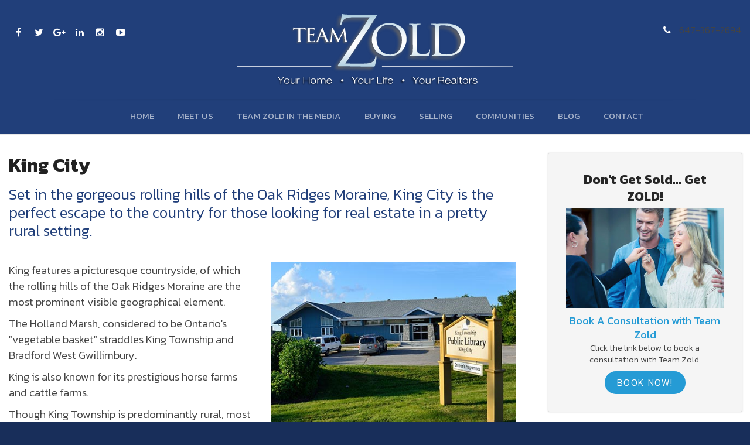

--- FILE ---
content_type: text/html; charset=UTF-8
request_url: https://www.teamzold.com/site/communities-king-city-real-estate
body_size: 7189
content:

    
    
    
    
    
    
    
    
    
    
    
    
    
    
    
    
    
    
    
    
     <!doctype html>
<html lang="en">
<head>
<title>King City | Team Zold | Real Estate Richmond Hill, Aurora, Newmarket</title>
<meta http-equiv="Content-Type" content="text/html; charset=utf-8" />



<meta name="generator" content="Tymbrel ( www.tymbrel.com )" />

<meta name="description" content="Trust the Team Zold real estate team to help you buy or sell a home in Newmarket, Aurora, Richmond Hill and surrounding areas." />
<meta name="keywords" content="team, zold, newmarket, buy, sell, home, real estate, aurora, richmond hill" />





<script type="text/javascript">
function clearDefault(element) {
  if (element.defaultValue == element.value) { element.value = "" }
}
</script>




  <link href="/assets/3896/css/global.css" rel="stylesheet" type="text/css" />
<link rel="shortcut icon" href="/images/1082/favicon.ico" type="image/x-icon" />

      <script src="/assets/js/jquery-1.8.2.min.js" type="text/javascript" data-cmsi-js-1a96ecfa7997d56153ffc3d07bb90ca2="true"></script>
  





          
    
    
    
    
    	<meta name="viewport" content="width=device-width, initial-scale=1.0" />	
	<link href="https://fonts.googleapis.com/css?family=Kanit:300,300i,400,400i,500,500i,700,700i" rel="stylesheet">
	<link rel="stylesheet" href="/images/1082/bower_components/font-awesome/css/font-awesome.min.css" />
	<link rel="stylesheet" href="/images/1082/css/foundationGrid.css" />
	<link rel="stylesheet" href="/images/1082/css/flexslider.css" />
	
	<!-- Support For Older Browsers -->
	<!--[if lte IE 9]>
		<script src="//html5shiv.googlecode.com/svn/trunk/html5.js"></script>
		<link rel="stylesheet" href="/images/1082/842/css/legacy.css" />
	<![endif]-->
	
	<link rel="stylesheet" href="/images/1082/css/style.css" />
    
        <!-- Facebook Pixel Code -->
<script>// <![CDATA[
!function(f,b,e,v,n,t,s)
  {if(f.fbq)return;n=f.fbq=function(){n.callMethod?
  n.callMethod.apply(n,arguments):n.queue.push(arguments)};
  if(!f._fbq)f._fbq=n;n.push=n;n.loaded=!0;n.version='2.0';
  n.queue=[];t=b.createElement(e);t.async=!0;
  t.src=v;s=b.getElementsByTagName(e)[0];
  s.parentNode.insertBefore(t,s)}(window, document,'script',
  'https://connect.facebook.net/en_US/fbevents.js');
  fbq('init', '1574940629254353');
  fbq('track', 'PageView');
// ]]></script>
<noscript><img height="1" width="1" style="display:none"
  src="https://www.facebook.com/tr?id=1574940629254353&ev=PageView&noscript=1"
/></noscript><!-- End Facebook Pixel Code -->
    
  
  
  
  
  
  

      <link href="/style.css" rel="stylesheet" type="text/css" />
  


<!-- begin Widget Tracker Code -->
<script>
(function(w,i,d,g,e,t){w["WidgetTrackerObject"]=g;(w[g]=w[g]||function()
{(w[g].q=w[g].q||[]).push(arguments);}),(w[g].ds=1*new Date());(e="script"),
(t=d.createElement(e)),(e=d.getElementsByTagName(e)[0]);t.async=1;t.src=i;
e.parentNode.insertBefore(t,e);})
(window,"https://widgetbe.com/agent",document,"widgetTracker");
window.widgetTracker("create", "WT-YDNAPWXA");
window.widgetTracker("send", "pageview");
</script>
<!-- end Widget Tracker Code -->
<!-- GA -->
<script>
window.ga=window.ga||function(){(ga.q=ga.q||[]).push(arguments)};ga.l=+new Date;
ga('create', 'UA-114255423-1', 'auto');
ga('send', 'pageview');
</script>
<script async src='https://www.google-analytics.com/analytics.js'></script>
<!-- /GA -->



<link href="https://fonts.googleapis.com" rel="preconnect">
<link href="https://www.google-analytics.com" rel="preconnect">
</head>

<!-- FOUNDATION GRID SUPPORT ADDED FOR IE -->
<!--[if lt IE 7]><body class="lt-ie9 lt-ie8 lt-ie7"><![endif]-->
<!--[if IE 7]><body class="lt-ie9 lt-ie8"><![endif]-->
<!--[if IE 8]><body class="lt-ie9"><![endif]-->
<!--[if gt IE 8]><!-->
<body><!--<![endif]-->
<a id="top"></a>
<div class="wrap">


<!-- Header
============================================== -->
	<header>	
		<div class="row">
			
			<div class="large-3 columns social">
				<ul>
<li class="facebook"><a href="https://www.facebook.com/teamzold" target="_blank" rel="noopener noreferrer" title="Team Zold Facebook">Facebook</a></li>
<li class="twitter"><a href="https://twitter.com/teamzold" target="_blank" rel="noopener noreferrer" title="Team Zold Twitter">Twitter</a></li>
<li class="googleplus"><a href="https://plus.google.com/100447351925739196874" target="_blank" rel="noopener noreferrer" title="Team Zold Google+">Google+</a></li>
<li class="linkedin"><a href="https://www.linkedin.com/in/shawn-zigelstein-29036911/" target="_blank" rel="noopener noreferrer" title="Team Zold LinkedIn">LinkedIn</a></li>
<li class="instagram"><a href="https://www.instagram.com/team_zold/?hl=en" target="_blank" rel="noopener noreferrer" title="Team Zold Instagram">Instagram</a></li>
<li class="youtube"><a href="https://www.youtube.com/channel/UCHZb_4cLFkXZ3lSU76e_6Dw" target="_blank" rel="noopener noreferrer" title="Team Zold YouTube">YouTube</a></li>
</ul>
			</div>
			
			
			<div class="large-6 columns logo">
				<a href="/"><img src="/images/1082/css/teamZold-logo.svg" alt="Team Zold" caption="false" /></a>
			</div>
			
			<div class="large-3 columns contact">
				
				<ul>
<li>647-367-2694</li>
</ul>
				
			</div>
			
		</div><!-- /row -->
		
		<nav>
	    	<ul>
          
    
    <li><a href="/site/home"   class="buttons" title="Home">Home</a>

    
    
  </li>
            
                                                                      
    <li><a href="/site/meet-real-estate-agent-toronto"   class="buttons" title="About Our Company">Meet Us</a>

    
          <ul>
              <li><a href="/site/meet-real-estate-agent-toronto"    title="Meet Team Zold Toronto Real Estate">Meet Team Zold</a></li>
                      <li><a href="/site/our-values"    title="Team Zold Values">Our Values</a></li>
                      <li><a href="/site/testimonials-toronto-real-estate"    title="">What Our Clients Say</a></li>
                      <li><a href="/site/real-estate-service-partners-toronto"    title="">Team Zold Recommends</a></li>
                    </ul>
    
  </li>
            
    
    <li><a href="/site/team-zold-in-the-press"   class="buttons" title="Team Zold in the Media">Team Zold in the Media</a>

    
    
  </li>
            
                                                        
    <li><a href="/site/buy-home-richmond-hill-aurora-newmarket"   class="buttons">Buying</a>

    
          <ul>
              <li><a href="/site/buy-home-richmond-hill-aurora-newmarket"   >Buying a Home</a></li>
                      <li><a href="/site/york-region-toronto-real-estate-search"   >Property Search</a></li>
                      <li><a href="/site/featured-home-listings-richmond-hill-aurora-newmarket"   >Featured Listings</a></li>
                    </ul>
    
  </li>
            
    
    <li><a href="/site/selling-home-toronto-york-region"   class="buttons">Selling</a>

    
    
  </li>
            
    
    <li><a href="/site/communities-gta-york-region-real-estate"   class="buttons">Communities</a>

    
    
  </li>
            
    
    <li><a href="/site/toronto-real-estate-blog"   class="buttons" title="Our Company Blog">Blog</a>

    
    
  </li>
            
    
    <li><a href="/site/contact-toronto-real-estate-broker"   class="buttons" title="Contact Us">Contact</a>

    
    
  </li>
    </ul>
	    </nav>
		
	</header><!-- /Header -->	
	


	

	
	
	<!-- Main Content / 1140 Grid
============================================== -->
<div class="content">
	<div class="row">
				<div class="primary">
		    			 <h1>King City</h1>		
			             <div class="tymbrel-row cmsi-layout-container" >  <div class="tymbrel-col tymbrel-col-12">
            <div id="cmsi-layout-2-top" class="cmsi-layout-editable">
        <p class="leadin">Set in the gorgeous rolling hills of the Oak Ridges Moraine, King City is the perfect escape to the country for those looking for real estate in a pretty rural setting. </p> <hr role="presentation" /> <div class="row"> <div class="large-6 columns"> <p><span style="font-size: 14pt;">King features a picturesque countryside, of which the rolling hills of the Oak Ridges Moraine are the most prominent visible geographical element.</span></p> <p><span style="font-size: 14pt;">The Holland Marsh, considered to be Ontario's "vegetable basket" straddles King Township and Bradford West Gwillimbury.</span></p> <p><span style="font-size: 14pt;">King is also known for its prestigious horse farms and cattle farms.</span></p> <p><span style="font-size: 14pt;">Though King Township is predominantly rural, most of it residents  are concentrated in the communities of King City, Nobleton, and Schomberg. King's population is over 27,000 and the average price in King City is $2,148,214 (DECEMBER 2025). That being said, different areas of King will average slightly different prices. To learn more about the different communities in King browse the links below.</span></p> <p></p> <p><span style="font-size: 14pt;"></span></p> <p><span style="font-size: 14pt;"></span></p> <p><span style="font-size: 14pt;"></span></p> <p><span style="font-size: 14pt;"></span></p> <p><span style="font-size: 14pt;"></span></p> <p></p> <p><span style="font-size: 14pt;"><a href="/site/york-region-toronto-real-estate-search" class="cms-button-primary">» Find Properties in King City</a></span></p> </div> <div class="large-6 columns"> <p><img src="/files/team-zold-communities-real-estate-KingCity-ON.jpg" alt="King City Ontario Real Estate, Team Zold" caption="false" width="440" height="309" /></p> <p><iframe width="400" height="225" src="//www.youtube.com/embed/1tXWL-1N9OA" frameborder="0" allow="accelerometer; autoplay; encrypted-media; gyroscope; picture-in-picture" allowfullscreen="allowfullscreen"></iframe></p> </div> </div> <hr role="presentation" /> <p></p>
        </div>
      </div>
</div>
<div class="tymbrel-row cmsi-layout-container" >  <div class="tymbrel-col tymbrel-col-6">
        <div id="cmsi-layout-2-middle-left" class="cmsi-layout-editable">
        <h2 class="top">History</h2> <p>King Township is named for Major John King,an English Under-Secretary of State from 1794 to 1801 for the Home Department in the Portland administration. The township was created as part of the subdivision of York County, itself a subdivision of the Home District.</p> <p>The lands were originally acquired by the British in an agreement with the Mississaugas, known as the Toronto Purchase; it was enacted in British parliament as the Toronto Purchase Act in 1787. Approximately 86,840 acres of land were administered by the township in 1878, according to the Historical Atlas of York County, but by 1973 this had been reduced to 82,000; some of its land has been ceded to what are now known as Newmarket, Aurora and Oak Ridges.</p> <p>Lieutenant-Governor John Graves Simcoe planned Yonge Street, which was built between 1793 and 1796 by the Queen's Rangers. By 1801, Timothy Rogers, a Loyalist from Vermont, had travelled the road and found an area on its western boundary immediately southwest of Newmarket very appealing.</p> <p>He applied for and received a grant for land totalling 40 farms, each of 200 acres, and subsequently returned to Vermont to recruit families to operate those farms. By February 1802, he had set out for King Township with the first group of settlers for those forty farms. A second group followed later that month.</p> <p>The area would become known as Armitage, the first of King's settlements, and now part of Newmarket. Soon after the establishment of Armitage, the communities of Kettleby and Lloydtown were established to the west. More settlers arrived from New York, Pennsylvania, and other Loyalist enclaves over the subsequent years to populate the region, drawn by the abundant, fertile land being apportioned relatively cheaply to newcomers.</p> <p>In 1851, the township annexed from West Gwillimbury the portion of land north of its extant and east of the Holland River as a result of the formation of Simcoe County.</p>
        </div>
      </div>

  <div class="tymbrel-col tymbrel-col-6">
            <div id="cmsi-layout-2-middle-right" class="cmsi-layout-editable">
        <p>The first survey of King Township, conducted in 1800 by Hessian soldier Johann Stegmann, indicated a population of twenty residents. By 1809, the population had increased sevenfold, to 160.</p> <p>There is some evidence of a large Huron encampment at Hackett Lake. Residents in the area in the 1950s and 1960s would discover arrowheads and other archaeological items indicating a Huron presence. This is consistent with the fact that the Toronto Carrying-Place Trail, a major route used in the 17th and 18th centuries, passes through the township. The route was used by explorer Étienne Brûlé, who first travelled along the trail with twelve Huron guides in 1615.</p> <p>Early settlements in the area developed primarily around gristmills and sawmills. These were important economic engines in the region during the 19th century, which resulted in the establishment of other communities and businesses nearby. Some settlements have since been abandoned, or are no longer communities per se, including Bell's Lake, Davis Corners, and King Ridge.</p> <p>In 1971, with the formation of the Regional Municipality of York and dissolution of York County, the township's boundaries were changed, shifting west by one concession from Yonge Street to Bathurst Street, and north by one lot from the King-Vaughan town line.</p> <h2>Education</h2> <table style="width: 376px; height: 239px;"> <tbody> <tr style="height: 17px;"> <th style="width: 135.641px; height: 17px;">Type</th> <th style="width: 117.656px; height: 17px;">Name</th> <th style="width: 60.8438px; height: 17px;">Website</th> <th style="width: 60.8594px; height: 17px;">Ranking</th> </tr> <tr style="height: 37px;"> <td style="width: 135.641px; height: 37px;">Elementary</td> <td style="width: 117.656px; height: 37px;">Kettleby P.S</td> <td style="width: 60.8438px; height: 37px;"><a href="http://www.yrdsb.ca/schools/kettleby.ps/Pages/default.aspx" target="_blank" rel="noopener noreferrer" title="Kettleby P.S">Site </a></td> <td style="width: 60.8594px; height: 37px;"><a href="https://www.compareschoolrankings.org/school/on/elementary/291145" target="_blank" title="Kettleby Public School Rank">Rank</a></td> </tr> <tr style="height: 37px;"> <td style="width: 135.641px; height: 37px;">Elementary</td> <td style="width: 117.656px; height: 37px;">King City P.S.</td> <td style="width: 60.8438px; height: 37px;"><a href="http://www.yrdsb.ca/schools/kingcity.ps/Pages/default.aspx" target="_blank" rel="noopener noreferrer" title="King City P.S.">Site</a></td> <td style="width: 60.8594px; height: 37px;"><a href="https://www.compareschoolrankings.org/school/on/elementary/297615" target="_blank" rel="noopener noreferrer" title="King City Primary School Rank">Rank</a></td> </tr> <tr style="height: 37px;"> <td style="width: 135.641px; height: 37px;">Elementary</td> <td style="width: 117.656px; height: 37px;">Nobleton P.S.</td> <td style="width: 60.8438px; height: 37px;"><a href="http://www.yrdsb.ca/schools/nobleton.ps/Pages/default.aspx" target="_blank" rel="noopener noreferrer" title="Nobleton P.S.">Site</a></td> <td style="width: 60.8594px; height: 37px;"><a href="https://www.compareschoolrankings.org/school/on/elementary/400645" target="_blank" title="Nobelton PS Ranking ">Rank</a></td> </tr> <tr style="height: 37px;"> <td style="width: 135.641px; height: 37px;">Elementary</td> <td style="width: 117.656px; height: 37px;">Schomberg P.S.</td> <td style="width: 60.8438px; height: 37px;"><a href="http://www.yrdsb.ca/schools/schomberg.ps/Pages/default.aspx" target="_blank" rel="noopener noreferrer" title="Schomberg P.S.">Site</a></td> <td style="width: 60.8594px; height: 37px;"><a href="https://www.compareschoolrankings.org/school/on/elementary/298298" target="_blank" rel="noopener noreferrer" title="Schomberg Primary Rank">Rank</a></td> </tr> <tr style="height: 37px;"> <td style="width: 135.641px; height: 37px;">Secondary</td> <td style="width: 117.656px; height: 37px;">King City S.S.</td> <td style="width: 60.8438px; height: 37px;"><a href="http://www.yrdsb.ca/schools/kingcity.ss/Pages/default.aspx" target="_blank" rel="noopener noreferrer" title="King City S.S.">Site</a></td> <td style="width: 60.8594px; height: 37px;"><a href="https://www.compareschoolrankings.org/school/on/secondary/919586" target="_blank" rel="noopener noreferrer" title="King City Secondary Rank">Rank</a></td> </tr> </tbody> </table>
        </div>
      </div>
</div>
<div class="tymbrel-row cmsi-layout-container" >  <div class="tymbrel-col tymbrel-col-12">
            <div id="cmsi-layout-2-bottom" class="cmsi-layout-editable">
        <br class="clear" /><hr role="presentation" class="top" /><a href="/site/communities-gta-york-region-real-estate" class="cms-button-secondary">« Back to all Communities</a>
        </div>
      </div>
</div>
		</div><!-- /primary -->
		
		<div class="secondary">
		
			<aside class="sidenav">
				                   
			</aside>
			
			<aside class="promotion">
				<h3>Don't Get Sold... Get ZOLD!</h3>
<p><a href="http://1082.tymbrel.com/site/contact-toronto-real-estate-broker" title="Team Zold, Greater Toronto Real Estae"><img src="/files/teamzold-compt-2.jpg" width="393" height="250" caption="false" /></a></p>
<h4>Book A Consultation with Team Zold</h4>
<p>Click the link below to book a consultation with Team Zold.</p>
<p><a href="/site/contact-toronto-real-estate-broker" class="cms-button-primary">Book Now!</a></p>
			</aside>
			
			<aside>
				<hr role="presentation" class="clear" /><img src="/files/508958540-1.jpg" class="alignleft" caption="false" width="100" height="120" />
<h3>Buyer`s Guide</h3>
<p>Download the 2026 Buyer`s Guide</p>
<p><a href="/site/buyers-guide" class="cms-button-secondary" target="_blank" aria-label="Download PDF | Opens in a new tab">Download PDF</a></p>
<hr role="presentation" class="clear" /><img src="/files/491810286-1.jpg" class="alignleft" caption="false" width="100" height="120" />
<h3>Seller`s Guide</h3>
<p>Download the 2026 Seller`s Guide</p>
<p><a href="/site/sellers-guide" class="cms-button-secondary" target="_blank" aria-label="Download PDF | Opens in a new tab">Download PDF</a></p>
<hr role="presentation" class="clear" /><br />
<h3>Your Community News</h3>
<div class="floater blog-posts category ">
            <div class="post"><h2 class="title"><a href="/site/blog/2026/01/15/shawn-zigelstein-toronto-star-2026-01-15">Toronto Star Featuring Shawn Zigelstein - Toronto-area home prices tumble 5.7 per cent in fourth quarter, will continue to fall throughout 2026</a></h2> <div class="date">Jan 15th, 2026</div><p class="excerpt">Toronto Star Featuring Shawn Zigelstein - Toronto-area home prices tumble 5.7 per cent in fourth quarter, will continue to fall throughout 2026</p></div>
                <div class="post"><h2 class="title"><a href="/site/blog/2026/01/12/readers-choice-nominations-2025">Reader`s Choice Nominations 2025</a></h2> <div class="date">Jan 12th, 2026</div><p class="excerpt">Reader`s Choice Award Nominations 2025</p></div>
    </div>
<hr role="presentation" />
			</aside>
			

		</div>
			
	</div>
</div>
<!-- /Main Content -->
	
	
	
	
</div><!-- /wrap -->

<div class="cta">
	<div class="row">
		<div class="large-9 columns">
			<p>Call us today to see how you can get the Team Zold Advantage!</p>
		</div>
		
		<div class="large-3 columns">
			<p><a href="http://1082.tymbrel.com/site/contact-toronto-real-estate-broker" title="Contact Team Zold, Real Estate Toronto">Book A Consultation</a></p>
		</div>
	
	</div>
</div>



<!-- Footer
============================================== -->
<footer>

	<div class="row">
		<div class="large-4 columns">
			<h5>Team Zold on Social Media</h5>
<div class="social"><ul>
<li class="facebook"><a href="https://www.facebook.com/teamzold" target="_blank" rel="noopener noreferrer" title="Team Zold Facebook">Facebook</a></li>
<li class="twitter"><a href="https://twitter.com/teamzold" target="_blank" rel="noopener noreferrer" title="Team Zold Twitter">Twitter</a></li>
<li class="googleplus"><a href="https://plus.google.com/100447351925739196874" target="_blank" rel="noopener noreferrer" title="Team Zold Google+">Google+</a></li>
<li class="linkedin"><a href="https://www.linkedin.com/in/shawn-zigelstein-29036911/" target="_blank" rel="noopener noreferrer" title="Team Zold LinkedIn">LinkedIn</a></li>
<li class="instagram"><a href="https://www.instagram.com/team_zold/?hl=en" target="_blank" rel="noopener noreferrer" title="Team Zold Instagram">Instagram</a></li>
<li class="youtube"><a href="https://www.youtube.com/channel/UCHZb_4cLFkXZ3lSU76e_6Dw" target="_blank" rel="noopener noreferrer" title="Team Zold YouTube">YouTube</a></li>
</ul></div>
<div class="social"></div>
<div class="social"></div>
<p class="clear"><div class="floater blog-posts category ">
            <div class="post"><h2 class="title"><a href="/site/blog/2026/01/15/shawn-zigelstein-toronto-star-2026-01-15">Toronto Star Featuring Shawn Zigelstein - Toronto-area home prices tumble 5.7 per cent in fourth quarter, will continue to fall throughout 2026</a></h2> <div class="date">Jan 15th, 2026</div><p class="excerpt">Toronto Star Featuring Shawn Zigelstein - Toronto-area home prices tumble 5.7 per cent in fourth quarter, will continue to fall throughout 2026</p></div>
                <div class="post"><h2 class="title"><a href="/site/blog/2025/12/11/bnnbloomberg-december-2025">BNN Bloomberg about Bank of Canada rate featuring Shawn Zigelstein</a></h2> <div class="date">Dec 11th, 2025</div><p class="excerpt">BNN Bloomberg about Bank of Canada rate featuring Shawn Zigelstein</p></div>
    </div>
</p>
<p class="leadin"></p>
<div class="social"></div>
		</div>

		<div class="large-4 columns">
			<h5>Contact Team Zold</h5>
<p class="leadin">Team Zold believes that every transaction in both real estate and everyday life should be a pleasant one, with as little stress as possible. We help our clients stay on top of every situation by being professional, dependable, and prepared for all negotiations.</p>
<p>647-367-2694 (direct)<i class="fa fa-phone"></i></p>
<p>(289) GET-ZOLD </p>
<p><a href="/site/contact-toronto-real-estate-broker" title="Contact Team Zold, GTA Real Estate Brokers">Send A Message</a><i class="fa fa-phone"></i></p>			
		</div>
		
		<div class="large-4 columns royal">
			<h5></h5>
<p><img src="/files/RLPSLogo-H2Col-RRGB.png" alt="Royal LePage" caption="false" width="1399" height="372" /></p>
<p></p>
		</div>
	</div><!-- /row  -->
	
	<hr role="presentation" />
	
	<div class="row copyright">

		<div class="large-8 columns">
			<ul id="tymbrel-footer-nav">
    <li><a class="first" href="/site/home">Home</a></li>
        <li><a href="/site/meet-real-estate-agent-toronto">Meet Us</a></li>
        <li><a href="/site/team-zold-in-the-press">Team Zold in the Media</a></li>
        <li><a href="/site/buy-home-richmond-hill-aurora-newmarket">Buying</a></li>
        <li><a href="/site/selling-home-toronto-york-region">Selling</a></li>
        <li><a href="/site/communities-gta-york-region-real-estate">Communities</a></li>
        <li><a href="/site/toronto-real-estate-blog">Blog</a></li>
        <li><a href="/site/contact-toronto-real-estate-broker">Contact</a></li>
        <li><a href="/site/privacy-policy">Privacy Policy</a></li>
    </ul>
			
			<p><a href="#top">Back to Top</a></p>
			
			<p>Copyright &copy; 2026. All Rights Reserved.<br />
				Managed with <a href="http://www.tymbrel.com" target="_blank">Tymbrel</a>
			</p>
		</div>
		
		<div class="large-4 columns">
			
		</div>
		
	</div><!-- /row  -->
	
</footer>



<!-- JavaScript
============================================== -->

<script src="/images/1082/js/css3-mediaqueries.js"></script>
<script src="/images/1082/js/jquery.slicknav.js"></script>
<script src="/images/1082/js/jquery.flexslider-min.js"></script>
<script src="/images/1082/js/jquery.fitvids.js"></script>
<script src="/images/1082/js/scripts.js"></script>

<script src="//code.jquery.com/ui/1.11.1/jquery-ui.js"></script>

<script>
$(document).ready(function() {
$(".accordion").accordion({
        heightStyle: "content",
        collapsible: true,
        active: false
    });
});   
</script>


  
<script>// <![CDATA[
fbq('track', 'Lead');
// ]]></script>
<script>// <![CDATA[
fbq('track', 'Search');
// ]]></script>
<script>// <![CDATA[
  fbq('track', 'ViewContent');
// ]]></script>

</body>
<!--
S: us-app01
C: 1082
D: 2026-01-21 20:37:26
V: 3896
T: 0.0664
-->

</html>

  
  
  
  
  
  
  
  
  
  
  
  
  
  
  
  
  
  
  
  
  

--- FILE ---
content_type: application/javascript; charset=utf-8
request_url: https://www.teamzold.com/images/1082/js/scripts.js
body_size: 308
content:
$(document).ready(function() {

	//DROPDOWN ANIMATION
    $('nav > ul > li').hover(function() {
        $('ul', this).slideUp(0).stop(true, true).slideDown(400);
    }, function() {
        $('ul', this).css("display", "block").stop(true, true).delay(0).slideUp(200);
    });

	//FLEXSLIDER
    $('.feature .flexslider').flexslider({
        animation: "fade",
        controlNav: true,
        directionNav: false
    });
    
     $('.clientQuote .flexslider').flexslider({
        animation: "fade",
        controlNav: true,
        directionNav: false
    });
    
    
    $('.listing .flexslider').flexslider({
        animation: "fade",
        controlNav: false,
        directionNav: true
    });
     
    
    //MOBILE MENU
	$('nav > ul').slicknav({
			prependTo:'#top',
			init: function () {
				$('.slicknav_btn').click(function () { 
					parent.location='#top';	
				});
			}
	});
	
	//FITVIDS
	$(".video").fitVids();
	
	//$('.slicknav_btn').click(function () { 
	//	parent.location='#top';	
	// });
	
}); // function end


--- FILE ---
content_type: image/svg+xml
request_url: https://www.teamzold.com/images/1082/css/teamZold-logo.svg
body_size: 411592
content:
<svg xmlns="http://www.w3.org/2000/svg" xmlns:xlink="http://www.w3.org/1999/xlink" viewBox="0 0 579.59 157.57"><defs><style>.cls-1{isolation:isolate;}.cls-2{opacity:0.69;}.cls-2,.cls-4{mix-blend-mode:multiply;}.cls-3{fill:#fff;}.cls-5{fill:url(#linear-gradient);}.cls-6{fill:url(#linear-gradient-2);}.cls-7{fill:url(#linear-gradient-3);}.cls-8{fill:url(#linear-gradient-4);}.cls-10,.cls-9{fill:none;stroke:#fff;stroke-miterlimit:10;}.cls-9{stroke-width:1.29px;}.cls-10{stroke-width:1.29px;}</style><linearGradient id="linear-gradient" x1="252.7" y1="199.45" x2="252.7" y2="-56.06" gradientUnits="userSpaceOnUse"><stop offset="0" stop-color="#2c366f"/><stop offset="0.1" stop-color="#00639b"/><stop offset="0.17" stop-color="#3b87b2"/><stop offset="0.26" stop-color="#80b1cd"/><stop offset="0.34" stop-color="#b7d3e3"/><stop offset="0.41" stop-color="#deebf2"/><stop offset="0.47" stop-color="#f6fafc"/><stop offset="0.5" stop-color="#fff"/><stop offset="0.55" stop-color="#fafcfd"/><stop offset="0.61" stop-color="#ecf3f7"/><stop offset="0.67" stop-color="#d4e5ee"/><stop offset="0.74" stop-color="#b3d0e1"/><stop offset="0.81" stop-color="#88b6d0"/><stop offset="0.88" stop-color="#5496bc"/><stop offset="0.95" stop-color="#1771a4"/><stop offset="0.97" stop-color="#00639b"/><stop offset="1" stop-color="#2c366f"/></linearGradient><linearGradient id="linear-gradient-2" x1="319.74" y1="183.58" x2="319.74" y2="-46.55" xlink:href="#linear-gradient"/><linearGradient id="linear-gradient-3" x1="383.47" y1="184.37" x2="383.47" y2="-44.95" xlink:href="#linear-gradient"/><linearGradient id="linear-gradient-4" x1="443.5" y1="184.37" x2="443.5" y2="-45.08" xlink:href="#linear-gradient"/></defs><title>teamZold-logo</title><g class="cls-1"><g id="Layer_1" data-name="Layer 1"><image class="cls-2" width="1793" height="101" transform="translate(78.21 133.33) scale(0.24)" xlink:href="[data-uri]"/><path class="cls-3" d="M91,144.74l-6.26-8.07h1.87l5.1,6.62,5.11-6.62h1.87l-6.25,8.07v5.84H91Z"/><path class="cls-3" d="M104.31,140.14c3.9,0,5.75,2.55,5.75,5.38s-1.85,5.38-5.75,5.38-5.75-2.55-5.75-5.38S100.41,140.14,104.31,140.14Zm0,9.55a4.17,4.17,0,1,0-4.31-4.17A4,4,0,0,0,104.31,149.69Z"/><path class="cls-3" d="M121,148.6h0a4.44,4.44,0,0,1-4.19,2.3c-3.37,0-4.38-1.75-4.38-4.17v-6.27h1.44V147c0,2,1.22,2.71,3.06,2.71,2.82,0,4.11-1.44,4.11-3.74v-5.49h1.44v10.13H121Z"/><path class="cls-3" d="M125.17,140.45h1.44v2.32h0a3.9,3.9,0,0,1,3.88-2.63,4.35,4.35,0,0,1,.86.08v1.48a7.56,7.56,0,0,0-1.32-.12c-1.56,0-3.45,1-3.45,3.84v5.16h-1.44Z"/><path class="cls-3" d="M138.93,136.68h1.44v5.88h10.05v-5.88h1.44v13.91h-1.44v-6.7H140.38v6.7h-1.44Z"/><path class="cls-3" d="M160.15,140.14c3.9,0,5.75,2.55,5.75,5.38s-1.85,5.38-5.75,5.38-5.75-2.55-5.75-5.38S156.25,140.14,160.15,140.14Zm0,9.55a4.17,4.17,0,1,0-4.31-4.17A4,4,0,0,0,160.15,149.69Z"/><path class="cls-3" d="M184.07,144.16c0-1.85-.94-2.81-3-2.81s-3.45,1.28-3.45,3.25v6h-1.44v-6.86c0-1.29-.92-2.38-2.88-2.38a3.29,3.29,0,0,0-3.58,3.52v5.71h-1.44V140.45h1.44v1.87h0a4.19,4.19,0,0,1,4-2.18c2.28,0,3.33,1.21,3.62,2.22a4.46,4.46,0,0,1,4-2.22c2.84,0,4.17,1.44,4.17,3.53v6.92h-1.44Z"/><path class="cls-3" d="M198.83,147.35c-.58,1.79-2.1,3.55-5.46,3.55-4.15,0-5.51-2.9-5.51-5.38a5.1,5.1,0,0,1,5.51-5.38c2.61,0,5.71,1.13,5.71,5.73H189.3a3.76,3.76,0,0,0,4.07,3.82c2.42,0,3.51-.8,4-2.34Zm-1.19-2.57a4.25,4.25,0,0,0-8.34,0Z"/><path class="cls-3" d="M220.95,141.64a2.52,2.52,0,1,1-2.51,2.52A2.52,2.52,0,0,1,220.95,141.64Z"/><path class="cls-3" d="M246.69,144.74l-6.26-8.07h1.87l5.1,6.62,5.11-6.62h1.87l-6.25,8.07v5.84h-1.44Z"/><path class="cls-3" d="M260,140.14c3.9,0,5.75,2.55,5.75,5.38s-1.85,5.38-5.75,5.38-5.75-2.55-5.75-5.38S256.12,140.14,260,140.14Zm0,9.55a4.17,4.17,0,1,0-4.31-4.17A4,4,0,0,0,260,149.69Z"/><path class="cls-3" d="M276.72,148.6h0a4.44,4.44,0,0,1-4.19,2.3c-3.37,0-4.38-1.75-4.38-4.17v-6.27h1.44V147c0,2,1.22,2.71,3.06,2.71,2.82,0,4.11-1.44,4.11-3.74v-5.49h1.44v10.13h-1.44Z"/><path class="cls-3" d="M280.87,140.45h1.44v2.32h0a3.9,3.9,0,0,1,3.88-2.63,4.35,4.35,0,0,1,.86.08v1.48a7.56,7.56,0,0,0-1.32-.12c-1.56,0-3.45,1-3.45,3.84v5.16h-1.44Z"/><path class="cls-3" d="M294.64,136.68h1.44v12.58h8.82v1.32H294.64Z"/><path class="cls-3" d="M306.46,136.56h1.44v2.14h-1.44Zm0,3.9h1.44v10.13h-1.44Z"/><path class="cls-3" d="M311.54,141.54h-2.2v-1.09h2.2v-1.34c0-1.91,1-2.55,2.84-2.55.55,0,1.17,0,1.62.08v1.21c-.45,0-.9-.08-1.34-.08-1.29,0-1.68.33-1.68,1.5v1.19h2.87v1.09H313v9h-1.44Z"/><path class="cls-3" d="M327.81,147.35c-.58,1.79-2.1,3.55-5.46,3.55-4.15,0-5.51-2.9-5.51-5.38a5.1,5.1,0,0,1,5.51-5.38c2.61,0,5.71,1.13,5.71,5.73h-9.78a3.76,3.76,0,0,0,4.07,3.82c2.42,0,3.51-.8,4-2.34Zm-1.19-2.57a4.25,4.25,0,0,0-8.34,0Z"/><path class="cls-3" d="M349.45,141.64a2.52,2.52,0,1,1-2.51,2.52A2.52,2.52,0,0,1,349.45,141.64Z"/><path class="cls-3" d="M375.19,144.74l-6.26-8.07h1.87l5.1,6.62,5.11-6.62h1.87l-6.25,8.07v5.84h-1.44Z"/><path class="cls-3" d="M388.51,140.14c3.9,0,5.75,2.55,5.75,5.38s-1.85,5.38-5.75,5.38-5.75-2.55-5.75-5.38S384.61,140.14,388.51,140.14Zm0,9.55a4.17,4.17,0,1,0-4.31-4.17A4,4,0,0,0,388.51,149.69Z"/><path class="cls-3" d="M405.22,148.6h0a4.44,4.44,0,0,1-4.19,2.3c-3.37,0-4.38-1.75-4.38-4.17v-6.27h1.44V147c0,2,1.22,2.71,3.06,2.71,2.82,0,4.11-1.44,4.11-3.74v-5.49h1.44v10.13h-1.44Z"/><path class="cls-3" d="M409.37,140.45h1.44v2.32h0a3.9,3.9,0,0,1,3.88-2.63,4.35,4.35,0,0,1,.86.08v1.48a7.56,7.56,0,0,0-1.32-.12c-1.56,0-3.45,1-3.45,3.84v5.16h-1.44Z"/><path class="cls-3" d="M423.37,136.68h7.58c2.36,0,4.52.84,4.52,3.76a3.39,3.39,0,0,1-2.73,3.37v0c2,.31,2.38,1.58,2.47,3.86,0,.88.16,2.57.49,2.88h-1.56a6.47,6.47,0,0,1-.37-2.84c0-2.46-1-3.27-3.37-3.27h-5.59v6.12h-1.44Zm1.44,6.47h6.1c1.58,0,3-.58,3-2.71S432.37,138,431,138h-6.23Z"/><path class="cls-3" d="M448.49,147.35c-.58,1.79-2.1,3.55-5.46,3.55-4.15,0-5.51-2.9-5.51-5.38a5.1,5.1,0,0,1,5.51-5.38c2.61,0,5.71,1.13,5.71,5.73H439a3.76,3.76,0,0,0,4.07,3.82c2.42,0,3.51-.8,4-2.34Zm-1.19-2.57a4.25,4.25,0,0,0-8.34,0Z"/><path class="cls-3" d="M450.91,143.57c.22-2.12,1.37-3.43,4.83-3.43s4.63,1.05,4.63,3v5.3c0,.84.23,1.13.8,1.13.25,0,.51,0,.76,0v1a6,6,0,0,1-1.21.16c-1.46,0-1.54-1-1.56-1.79h0c-.45.66-1.42,2-4.73,2-1.73,0-3.93-.76-3.93-3,0-2.75,2.82-3.06,5-3.17,3.16-.17,3.54-.35,3.54-1.34,0-1.46-1-2-3.35-2s-3.37.6-3.47,2.22Zm8.14,1.56c-.64.41-1.62.49-4.5.76-1.67.15-2.65.66-2.65,1.87,0,1.58,1.37,2,2.92,2,1.95,0,4.22-1.05,4.22-3.14Z"/><path class="cls-3" d="M463.33,136.56h1.44v14h-1.44Z"/><path class="cls-3" d="M468.41,137.26h1.44v3.19h2.87v1.09h-2.87v6.7c0,.87.27,1.28,1.44,1.28a6.89,6.89,0,0,0,1.42-.12v1.21a11.58,11.58,0,0,1-1.58.12c-2.24,0-2.73-.88-2.73-2.51v-6.68h-2.2v-1.09h2.2Z"/><path class="cls-3" d="M480.18,140.14c3.9,0,5.75,2.55,5.75,5.38s-1.85,5.38-5.75,5.38-5.75-2.55-5.75-5.38S476.28,140.14,480.18,140.14Zm0,9.55a4.17,4.17,0,1,0-4.31-4.17A4,4,0,0,0,480.18,149.69Z"/><path class="cls-3" d="M488.28,140.45h1.44v2.32h0a3.9,3.9,0,0,1,3.88-2.63,4.35,4.35,0,0,1,.86.08v1.48a7.56,7.56,0,0,0-1.32-.12c-1.56,0-3.45,1-3.45,3.84v5.16h-1.44Z"/><path class="cls-3" d="M503.51,143.45c-.37-1.63-1.38-2.1-3.49-2.1-1.52,0-2.92.33-2.92,1.73,0,1,.68,1.27,3.76,1.67s4.38,1,4.38,2.92-1.64,3.22-4.81,3.22-5.12-1.05-5.12-3.49h1.32c.25,1.69,1.21,2.28,3.8,2.28,2,0,3.37-.41,3.37-1.93,0-1-.72-1.46-3.88-1.77s-4.27-1.05-4.27-2.85,1.42-3,4.36-3c3.29,0,4.64,1.19,4.81,3.31Z"/><image class="cls-4" width="534" height="173" transform="translate(110.17 29.42) scale(0.24)" xlink:href="[data-uri]"/><path class="cls-3" d="M132.61,52.21c0,3.65,0,7,.24,8.76.14,1.14.24,1.8,1.42,2.08a9.37,9.37,0,0,0,1.85.19c.38,0,.57.14.57.28s-.14.38-.62.38c-2.41,0-5.21-.14-5.4-.14s-3,.14-4.21.14c-.52,0-.71-.09-.71-.33s.14-.33.52-.33a7.67,7.67,0,0,0,1,0c.9-.14,1-.71,1.23-2.32s.19-5.11.19-8.66V35.31c-1.56,0-4.07,0-6,0-3,0-3.69.52-4.36,1.52a7.41,7.41,0,0,0-.71,1.47c-.14.33-.24.38-.43.38s-.24-.19-.24-.43.66-3.41.95-4.69c.14-.57.28-.76.43-.76.33,0,1.23.43,2.08.52,1.66.19,3,.24,3,.24H139a20.35,20.35,0,0,0,3.41-.24,5.7,5.7,0,0,1,.9-.19c.19,0,.28.24.28.43,0,1.33-.09,4.45-.09,4.83s-.19.57-.33.57-.33-.19-.33-.57a5.34,5.34,0,0,0,0-.66c-.19-1.89-.8-2.37-5.59-2.41-1.8,0-3.27,0-4.64,0Z"/><path class="cls-3" d="M148.57,45.11c0-6.2,0-7.34-.09-8.62s-.43-2-1.8-2.27a7.85,7.85,0,0,0-1.14-.09c-.33,0-.62-.14-.62-.28s.24-.38.71-.38c.95,0,2.23.09,4.88.14.24,0,8.66,0,9.61,0a6.64,6.64,0,0,0,1.85-.24,1.44,1.44,0,0,1,.52-.14c.09,0,.19.09.19.33s-.28.95-.38,2.13c0,.8-.09,1.56-.14,2.46,0,.43-.09.71-.33.71s-.33-.19-.33-.52a4.53,4.53,0,0,0-.33-1.51c-.28-.95-.71-1.28-3.08-1.42-.62,0-5.3-.09-5.4-.09s-.24.09-.24.38V46.39c0,.28,0,.47.28.47.57,0,5.4,0,6.39-.14s1.8-.19,2.18-.71c.19-.28.33-.38.52-.38s.19,0,.19.28-.19,1.14-.33,2.51-.14,2.27-.19,2.89c0,.38-.14.52-.33.52s-.28-.28-.28-.62a5.3,5.3,0,0,0-.14-1.14c-.19-.62-.47-1.28-2.27-1.42-1.09-.09-4.92-.19-5.68-.19-.28,0-.33.14-.33.33v3.46c0,1.47,0,5.63,0,6.44.09,1.75.33,2.65,1.33,3.08a9,9,0,0,0,3.46.43,14.12,14.12,0,0,0,3.6-.28c1.42-.43,1.75-1.37,2.13-3.12.09-.47.24-.66.43-.66s.28.43.28.71-.38,3.31-.52,4.12-.52,1-2.08,1c-3.12,0-4.45-.09-6.11-.09s-3.84-.14-5.59-.14c-1.09,0-2,.14-3.12.14-.43,0-.66-.09-.66-.33s.19-.33.43-.33a3.54,3.54,0,0,0,.95-.14c.85-.19,1.42-.81,1.52-3.74,0-1.61.09-3.55.09-7.15Z"/><path class="cls-3" d="M173.8,52.36a.5.5,0,0,0-.47.38l-2.08,5.92a12,12,0,0,0-.8,3.36c0,.85.52,1.23,1.56,1.23h.33c.43,0,.57.14.57.33s-.38.33-.71.33c-1,0-3.22-.14-3.74-.14s-2.56.14-4.55.14c-.52,0-.76-.09-.76-.33s.19-.33.57-.33a6.66,6.66,0,0,0,.95,0c2-.19,2.84-1.75,3.65-3.74l9.47-25c.52-1.37.66-1.61,1-1.61s.43.19.95,1.51c.66,1.56,7.1,18.09,9.61,24,1.56,3.74,2.94,4.36,3.6,4.59a4.51,4.51,0,0,0,1.61.24c.33,0,.57.09.57.33s-.19.33-.71.33-4,0-7.2-.09c-.9,0-1.18-.09-1.18-.33a.4.4,0,0,1,.33-.33c.19-.09.47-.33.19-1l-3.74-9.52a.42.42,0,0,0-.38-.24Zm8-1.66c.19,0,.19-.14.14-.28L178.25,40c-.24-.66-.28-.66-.52,0l-3.55,10.46c-.09.19,0,.28.09.28Z"/><path class="cls-3" d="M229.57,58.7c.14,1.14.43,3.79,2.27,4.21a16.28,16.28,0,0,0,2.41.33c.19,0,.62,0,.62.28s-.19.38-.71.38c-.85,0-6-.19-7.48-.28-1-.09-1.42-.19-1.42-.43s.19-.33.43-.43.38-.66.28-1.33l-2.08-20.26-10,20.36c-.9,1.85-1,2.27-1.47,2.27s-.52-.43-1.42-2c-.76-1.37-4.55-8.95-4.83-9.37s-4.92-9.75-5.3-10.75l-1.75,18.23c0,.66,0,1.09,0,1.8a1.37,1.37,0,0,0,1.18,1.42c.52.09.85.09,1.33.14s.47.19.47.28c0,.33-.28.38-.8.38-1.52,0-3.55-.14-3.93-.14s-2.46.14-3.65.14c-.43,0-.71,0-.71-.38,0-.09.19-.28.62-.28a7.06,7.06,0,0,0,.9,0c1.14-.09,1.56-1.23,1.8-3.12l3.17-26c.09-.8.28-1.18.52-1.18s.38.14.71.76l12.69,24.57L225.41,33.7c.24-.52.43-.8.71-.8s.43.43.47,1.18Z"/><image class="cls-4" width="429" height="546" transform="translate(195.85) scale(0.24)" xlink:href="[data-uri]"/><path class="cls-5" d="M265.53,108.93c14.79,0,19.29-2.68,22.25-6.9a22.68,22.68,0,0,0,2.82-7.6c.28-1.41.56-2.25,1.27-2.25s1.13.56,1.13,3.24c0,4.37-2,12.67-2.82,16.19s-1,3.66-4.22,3.66c-23.52,0-47.17-.7-71.81-.7-1.69,0-2.53-.14-2.53-1.13,0-.7.28-1.41,2-3.94,21-31.68,45.17-66.09,64.75-97.92H247.76c-7.18,0-15.77.42-20.28,2.82a15.87,15.87,0,0,0-8,11.13c-.28,2.11-.85,2.53-1.55,2.53s-.85-.7-.85-1.83c0-1.69,2.11-14.51,2.82-18.73.28-2,.56-2.68,1.41-2.68,1.27,0,2.11.84,5.91,1,13.38.56,20.14.42,24.5.42H291c2.11,0,2.82.28,2.82,1.13A2.38,2.38,0,0,1,293.25,9c-20.42,32.39-44.61,67.5-66,99.89Z"/><image class="cls-4" width="390" height="376" transform="translate(267.47 19.09) scale(0.24)" xlink:href="[data-uri]"/><path class="cls-6" d="M283.22,58.6c0-13.9,10.76-34.69,36.57-34.69,20.69,0,36.46,12.33,36.46,33.33,0,20-14.73,36.25-37,36.25C293.67,93.49,283.22,74.48,283.22,58.6Zm63.21,1.25c0-21-13-32.7-27.27-32.7-14.52,0-26.22,9-26.22,28.73,0,20.48,11.39,34.06,28.94,34.06C328.88,89.94,346.43,86.39,346.43,59.85Z"/><image class="cls-4" width="271" height="367" transform="translate(345.52 20.35) scale(0.24)" xlink:href="[data-uri]"/><path class="cls-7" d="M378,66.74c0,12,.42,18.07,2.19,19.75,1.67,1.46,3.76,2.09,11,2.09,4.6,0,8.78,0,11.07-2.93a13.43,13.43,0,0,0,2-5.22c.1-.83.31-1.25.84-1.25s.63.31.63,1.36a67.06,67.06,0,0,1-1.25,9.4c-.63,2.09-.52,2.61-5.54,2.61-7.1,0-14.94-.52-25.39-.52-3.45,0-5.54.31-9.19.31-1,0-1.67-.21-1.67-.84,0-.31.31-.63,1.15-.63a10.16,10.16,0,0,0,2.51-.21c1.78-.31,2.4-2.4,2.72-4.91.63-4,.42-11.18.42-19.22V50.86c0-13.79,0-16.09-.21-18.91s-.63-4.81-4.18-5.22a20.14,20.14,0,0,0-2.61-.1c-.73,0-1.15-.31-1.15-.73s.52-.73,1.57-.73c4.39,0,10.66.31,10.87.31,1.46,0,7.84-.31,10.76-.31,1,0,1.36.31,1.36.73s-.52.73-1.15.73-1.78.1-2.82.21c-2.92.42-3.55,2.09-3.76,5.12-.21,2.82-.1,5.12-.1,18.91Z"/><image class="cls-4" width="382" height="369" transform="translate(392.22 20.33) scale(0.24)" xlink:href="[data-uri]"/><path class="cls-8" d="M416.33,50.86c0-13.79,0-16.4-.21-19.12s-1-4.28-4.07-4.91a25.87,25.87,0,0,0-3-.21c-.52,0-1-.31-1-.63,0-.63.63-.84,1.57-.84,4.28,0,10.87.31,11.18.31.73,0,6.16-.31,12-.31,9.19,0,26.33-.94,37.4,10.24C474.74,40,479,47.31,479,57.86a35.77,35.77,0,0,1-9.93,25c-4.07,4.07-12,10.24-27.89,10.24-4,0-9.09-.21-13.06-.52s-7.21-.52-7.52-.52-1.57,0-3.55.1-4.49.21-6.06.21c-.94,0-1.46-.21-1.46-.73,0-.31.31-.73,1.15-.73a9.47,9.47,0,0,0,2.4-.31c1.78-.31,2.4-2.51,2.72-4.81.63-3.87.52-11,.52-19.43Zm8.57,8.88c0,9.4.1,17.55.1,19.12.1,3.24.31,6.06,1,7,1.15,1.78,4.49,4,15.36,4,8.57,0,16.3-2.72,21.73-8.15,4.6-4.6,6.79-12.43,6.79-20.79,0-11.81-5.43-19-9-22.46-8.88-8.88-19.12-9.92-29.46-9.92-1.46,0-4.7.31-5.33.73A1.7,1.7,0,0,0,425,31c-.1,3-.1,11.91-.1,18.18Z"/><line class="cls-9" x1="304.46" y1="115.26" x2="579.59" y2="115.41"/><line class="cls-10" y1="115.26" x2="197.62" y2="115.26"/></g></g></svg>